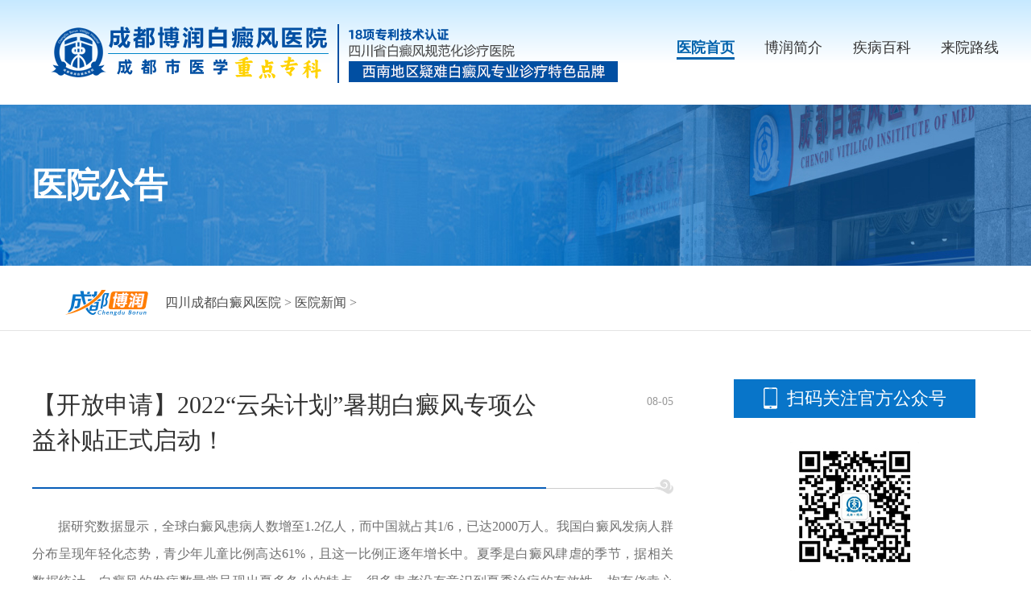

--- FILE ---
content_type: text/html
request_url: https://www.royal-edu.com/yyxw/1925.html
body_size: 4272
content:
<!DOCTYPE HTML>
<html>
<head>
<meta name="applicable-device" content="pc">
<meta http-equiv="Cache-Control" content="no-transform"/>
<meta http-equiv="Cache-Control" content="no-siteapp"/>
<meta http-equiv="Content-Type" content="text/html; charset=gb2312">
<script src="https://www.royal-edu.com/newsimp/js/uaredirect.js" type="text/javascript"></script>
<script type="text/javascript">uaredirect("https://m.royal-edu.com/yyxw/1925.html");</script>
<meta name="mobile-agent" content="format=html5;url=https://m.royal-edu.com/yyxw/1925.html" />
<link rel="alternate" media="only screen and (max-width: 1024px)" href="https://m.royal-edu.com/yyxw/1925.html" />
<title>【开放申请】2022“云朵计划”暑期白癜风专项公益补贴正式启动！_成都博润白癜风医院</title>
<meta name="Description" content="据研究数据显示，全球白癜风患病人数增至1.2亿人，而中国就占其1/6，已达2000万人。我国白癜风发病人群分布呈现年轻化态势，青少年儿童比例高达61%，且这一比例正逐年增长中。夏季是白癜风肆虐的季节，据相关数据统计，白癜风的发病数量常呈现出夏多冬少的特" />
<meta name="keywords" content="【开放申请】2022“云朵计划”暑期白癜风专项公益补贴正式启 " />
<link rel="stylesheet" type="text/css" href="https://www.royal-edu.com/newsimp/css/list.css"/>
<script type="text/javascript" src="https://www.royal-edu.com/quiet/"></script>
<script src="https://www.royal-edu.com/newsimp/js/jquery-1.4.2.min.js" type="text/javascript"></script>
</head>

<body>
<!--top-->
<div class="top">
  <div class="w1200">
    <div class="logo"><img src="https://www.borunbdf.com/newsimp/images/logo.png" width="100%"></div>
    <div class="top_nav">
      <ul>
        <li class="one"><a href="https://www.royal-edu.com/" title="医院首页">医院首页</a></li>
        <li><a href="https://www.royal-edu.com/yyjj/114.html" title="博润简介">博润简介</a></li>
        <li><a href="https://www.royal-edu.com/bdfcs/" title="疾病百科">疾病百科</a></li>
        <li><a href="https://www.royal-edu.com/lylx/138.html" title="来院路线">来院路线</a></li>
      </ul>
    </div>
  </div>
</div>


    
<div class="article">
  <div class="arc_banner">
    <div class="arc_b_text w1200"><span>医院公告</span></div>
  </div>
  <div class="arc_p">
    <div class="positon w1200"> <img src="https://www.royal-edu.com/newsimp/images/positon.png" width="105"><span><a href='https://www.royal-edu.com/'>四川成都白癜风医院</a> > <a href='/yyxw/'>医院新闻</a> > </span> </div>
  </div>
  <div class="arcBox w1200">
    <div class="left">
      <div class="tit">
        <h2>【开放申请】2022“云朵计划”暑期白癜风专项公益补贴正式启动！</h2>
        <span>08-05</span></div>
      <div class="body"><p><span style="font-family:宋体, simsun;font-size:14px;">　　据研究数据显示，全球白癜风患病人数增至1.2亿人，而中国就占其1/6，已达2000万人。我国白癜风发病人群分布呈现年轻化态势，青少年儿童比例高达61%，且这一比例正逐年增长中。夏季是白癜风肆虐的季节，据相关数据统计，白癜风的发病数量常呈现出夏多冬少的特点。很多患者没有意识到夏季治疗的有效性，抱有侥幸心理，导致白斑扩散，病情加重，从而失去治疗信心。</span></p><p><span style="font-family:宋体, simsun;font-size:14px;">　　为改变这种局面，应对夏季白斑高发的就诊需求，发挥医师资源力量，在暑期让更多的白癜风患者(尤其是儿童/青少年患者)接受规范、专业、系统的治疗。四川省关心下一代基金会“云朵计划”白癜风专项基金，决定联合<a href='https://www.royal-edu.com/' target='_blank'><u>成都博润白癜风医院</u></a>开展白癜风患者暑期专项救助补贴援助工作。帮助皮肤白斑、白癜风群体，体验新技术检测、治疗带来的全新变化，能够及时康复。</span></p><p><span style="font-family:宋体, simsun;font-size:14px;">　　科学规避，夏季白斑危害大</span></p><p><span style="font-family:宋体, simsun;font-size:14px;">　　夏季是白癜风的爆发期，若不及时干预治疗，白斑面积会越来越大，甚至扩散全身。</span></p><p><span style="font-family:宋体, simsun;font-size:14px;">　　夏季白斑常暴露在空气外，不仅影响患者个人形象，还会造成社交障碍。</span></p><p><span style="font-family:宋体, simsun;font-size:14px;">　　夏季日长夜短，患者熬夜会压缩正常的睡眠时间，导致人体免疫失衡，白斑发展。</span></p><p><span style="font-family:宋体, simsun;font-size:14px;">　　夏季出汗多，汗液会带走体内大量的微量元素和电解质，长时间受到无机盐刺激皮肤，也会加重白斑病情。</span></p><p><span style="font-family:宋体, simsun;font-size:14px;">　　云朵助力，暑期治疗优势多</span></p><p><span style="font-family:宋体, simsun;font-size:14px;">　　1、夏季发病迅速，症状明显，利于病情的诊断和分析，从而制定针对性方案。</span></p><p><span style="font-family:宋体, simsun;font-size:14px;">　　2、夏季人体代谢旺盛，药物吸收率高、对治疗的反应更敏感，见效更快。</span></p><p><span style="font-family:宋体, simsun;font-size:14px;">　　3、暑期学生有充足的时间进行系统治疗，保证治疗强度。</span></p><p><span style="font-family:宋体, simsun;font-size:14px;">　　4、家长能更好地监督孩子用药、作息，为孩子准备营养均衡的饮食。</span></p><p><span style="font-family:宋体, simsun;font-size:14px;">　　5、学生迎来了休息放松的时间，学习压力减小，积极放松的心态也有助于白斑康复。</span></p><p><span style="font-family:宋体, simsun;font-size:14px;">　　6、夏季白斑容易发展，在发展期进行治疗，能够缩短治疗周期，节省治疗费用。</span></p><p><span style="font-family:宋体, simsun;font-size:14px;">　　四川省关心下一代基金会“云朵计划”白癜风专项基金, 自正式启动以来，积极救助补贴白癜风患者得到精准救治，已成功帮助上百人。</span></p><p><span style="font-family:宋体, simsun;font-size:14px;">　　本次白癜风患者暑期专项救助补贴援助工作旨在传播健康理念，发挥医师资源力量，让更多的白癜风患者得到更科学、系统的救治，持续提高白癜风患者的健康水平。</span></p><p><span style="font-family:宋体, simsun;font-size:14px;">　　援助内容</span></p><p><span style="font-family:宋体, simsun;font-size:14px;">　　针对有需求的皮肤白斑、白癜风患者，给予相关的检测、治疗项目补贴援助</span></p><p><span style="font-family:宋体, simsun;font-size:14px;">　　对符合条件的家庭经济较困难的白癜风患者给予治疗基金援助,由四川省关心下一代基金会承担。</span></p><p><span style="font-family:宋体, simsun;font-size:14px;">　　报名方式</span></p><p><span style="font-family:宋体, simsun;font-size:14px;">　　拨打联系电话：400-005-7879</span></p></div>
      <div class="changeN">
        <ul>
          <li class="pro">上一篇：<a href='/yyxw/1924.html'>点赞!成都博润白癜风医院3篇论文入选中华医学会第二十八次全国皮</a> </li>
          <li class="next">下一篇：<a href='/yyxw/1926.html'>成都博润受邀出席第二届“人民健康”学术交流大会色素与美容诊疗</a> </li>
        </ul>
      </div>
    </div>
    <div class="right">
      <div class="phoneLook">
        <div class="tit">扫码关注官方公众号</div>
        <div class="ewm"><img src="https://www.royal-edu.com/newsimp/images/ewm-auto.jpg" width="160"></div>
      </div>
      <div class="hot">
        <div class="tit">热门文章<a href="javascript:void(0);" onclick="openZoosUrl('chatwin','&e=')"><span>查看更多</span></a></div>
        <ul>
          <li><a href="/yyxw/3016.html" title="成都博润白癜风医院田文傲主任代表医院出席全国美容皮肤科学大会">成都博润白癜风医院田文傲主任</a><span>2025-11-12</span></li>
<li><a href="/yyxw/3014.html" title="白癜风多久能治好?答案和你想的不一样，别再瞎等了">白癜风多久能治好?答案和你想</a><span>2025-11-06</span></li>
<li><a href="/yyxw/3006.html" title="白癜风背后的代谢警报，肥胖与糖尿病为何常伴">白癜风背后的代谢警报，肥胖与</a><span>2025-10-28</span></li>
<li><a href="/yyxw/2996.html" title="中医治白癜风先分常见类型，内调+外治让黑色素慢慢回来!">中医治白癜风先分常见类型，内</a><span>2025-10-15</span></li>
<li><a href="/yyxw/2990.html" title="【会议简讯】四川省中医药信息学会2025年“全国科普日”健康科普">【会议简讯】四川省中医药信息</a><span>2025-10-07</span></li>
<li><a href="/yyxw/2981.html" title="别大意!孩子头发变白不一定是少年白，也可能是白癜风">别大意!孩子头发变白不一定是</a><span>2025-09-16</span></li>
<li><a href="/yyxw/2976.html" title="怀孕遇上白癜风，病情会不会变重？会影响胎儿吗？答案都在这">怀孕遇上白癜风，病情会不会变</a><span>2025-09-11</span></li>
<li><a href="/yyxw/2970.html" title="这些药也可能让皮肤“褪色”！药物性白癜风的隐形风险">这些药也可能让皮肤“褪色”！</a><span>2025-09-04</span></li>
<li><a href="/yyxw/2964.html" title="隐形白斑怎么发现?白癜风医生教你几个方法">隐形白斑怎么发现?白癜风医生</a><span>2025-08-28</span></li>

        </ul>
      </div>
      <div class="banner-x-arc"><a href="javascript:void(0);" onclick="openZoosUrl('chatwin','&e=')"><img src="https://www.royal-edu.com/newsimp/images/banner-x-arc.jpg" width="350"></a></div>
    </div>
  </div>
</div>
<!--foot-->
<div class="foot">
  <div class="footBox w1200">
    <div class="foot_l">
      <div class="foot_l_logo"><img src="https://www.royal-edu.com/newsimp/images/logo.png" width="760"></div>
      <div class="foot_l_c">
        <div class="foot_l_c_l">
          <p>Copyright@2010-2026 成都博润白癜风医院有限公司 </p>
          <p>版权所有：<span class="beianhaobox"></span></p>
          <p>网站声明：本站信息仅做参考，不可作为诊疗依据！</p>
          <p><img src="https://www.borunbdf.com/images/beiantubiao.png" style="float:left;margin: 3px 5px 0 0;"/>川公网安备 51010702001462号</p>
        </div>
        <div class="foot_l_c_r">
          <p>联系电话：400-005-7879（24小时咨询热线）</p>
          <p>门诊时间：8：30—17：30</p>
          <p>地址：成都市武侯区红牌楼佳灵路6号</p>
        </div>
      </div>
    </div>
    <div class="foot_r">
      <ul>
        <li><img src="https://www.royal-edu.com/newsimp/images/ewm-gzh.jpg" width="114"><span>微信服务号</span></li>
        <li><img src="https://www.royal-edu.com/newsimp/images/ewm-xcx.jpg" width="114"><span>微信小程序</span></li>
      </ul>
      <div class="saomiao"> <img src="https://www.royal-edu.com/newsimp/images/saomiao.png" width="92"><span>扫描医院二维码</span>
        <p>成都博润白癜风医院<br>
          互联网医院</p>
      </div>
    </div>
  </div>
</div>

<script type="text/javascript" src="https://www.borunbdf.com/js/icp_domain.js"></script>
<script type="text/javascript" src="/newsimp/js/swt.js"></script>
<script type="text/javascript" src="/newsimp/js/swtchat.js"></script>


<script>
            //百度搜索自动推送js
            (function () {
                var bp = document.createElement('script');
                var curProtocol = window.location.protocol.split(':')[0];
                if (curProtocol === 'https') {
                    bp.src = 'https://zz.bdstatic.com/linksubmit/push.js';
                }
                else {
                    bp.src = 'http://push.zhanzhang.baidu.com/push.js';
                }
                var s = document.getElementsByTagName("script")[0];
                s.parentNode.insertBefore(bp, s);
            })();
            //360搜索自动推送js
            (function () {
                var src = "https://s.ssl.qhres2.com/ssl/ab77b6ea7f3fbf79.js";
                document.write('<script src=" ' + src + '" id="sozz"></scr'+'ipt>');
            })();
           //头条搜索自动推送代码
        (function () {
            var el = document.createElement("script");
            el.src = "https://sf1-scmcdn-tos.pstatp.com/goofy/ttzz/push.js?96c9a2c0d8d01a1912b754c1949dc4db5da83ef6cae9006b38cbfdd5a465b62c7d939afcafb905c95afc94c0b9a1c51a14fa3d9b7f3a9ec897fa419283723f20";
            el.id = "ttzz";
            var s = document.getElementsByTagName("script")[0];
            s.parentNode.insertBefore(el, s);
        })(window);

</script>

</body>
</html>
